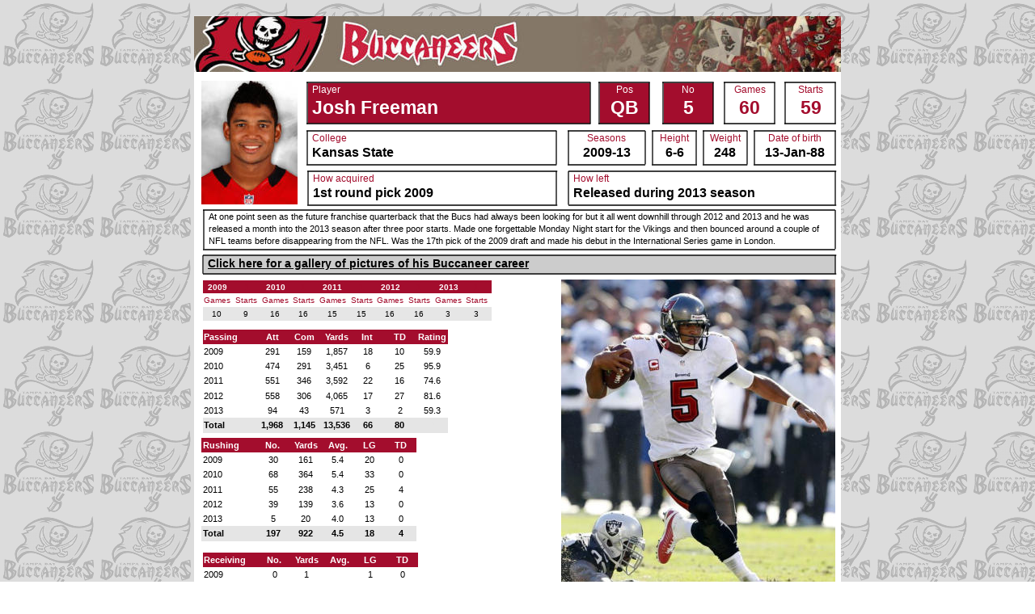

--- FILE ---
content_type: text/html
request_url: https://www.bucpower.com/josh-freeman.htm
body_size: 4169
content:
<!DOCTYPE html>
<html lang="en">
<head>
 <meta http-equiv="X-UA-Compatible" content="IE=EDGE"/>
 <meta charset="utf-8"/>
 <meta name="Generator" content="Xara HTML filter v.9.7.0.15"/>
 <meta name="XAR Files" content="profilesf_htm_files/xr_files.txt"/>
 <title>Josh Freeman, Tampa Bay Buccaneers</title>
 <meta name="viewport" content="width=device-width, initial-scale=1" />
 <meta name="keywords" content="Buccaneers,Bucs,Tampa Bay Buccaneers,NFL,BUCPOWER,Josh Freeman"/>
 <meta name="description" content="BUCPOWER.COM - Every player, every game, everything Bucs"/>
 <link rel="stylesheet" href="profilesf_htm_files/xr_fonts.css"/>
 <script><!--
 if(navigator.userAgent.indexOf('MSIE')!=-1 || navigator.userAgent.indexOf('Trident')!=-1){ document.write('<link rel="stylesheet" href="profilesf_htm_files/xr_fontsie.css"/>');} 
 if(navigator.userAgent.indexOf('Android')!=-1){ document.write('<link rel="stylesheet" href="profilesf_htm_files/xr_fontsrep.css"/>');} 
--></script>
 <script>document.documentElement.className="xr_bgh29";</script>
 <link rel="stylesheet" href="profilesf_htm_files/xr_main.css"/>
 <link rel="stylesheet" href="profilesf_htm_files/custom_styles.css"/>
 <link rel="stylesheet" href="profilesf_htm_files/xr_text.css"/>
 <script src="profilesf_htm_files/roe.js"></script>
 <script src="profilesf_htm_files/replaceMobileFonts.js"></script>
 <link rel="stylesheet" href="profilesf_htm_files/ani.css"/>
 <style>
  #xr_xr {top:0px;}
 </style>
</head>
<body class="xr_bgb29">
<div class="xr_ap" id="xr_xr" style="width: 800px; height: 780px; left:50%; margin-left: -400px; text-align: left; top:0px;">
 <script>var xr_xr=document.getElementById("xr_xr")</script>
<div id="xr_td" class="xr_td">
<div class="xr_ap xr_xri_" style="width: 800px; height: 780px;">
 <span class="xr_ar xr_t67861" style="left:0px;top:21px;width:800px;height:757px; background-color: #FFFFFF; transform: matrix(1.000,0.003,0.000,-1.000,0,0);"></span>
 <!--[if lt IE 9]><style>.xr_t67861 {margin-left:0px; margin-top:-1px;filter:progid:DXImageTransform.Microsoft.Matrix(M11=1.000,M21=0.003,M12=0.000,M22=-1.000,sizingMethod='auto expand')}</style><![endif]-->
 <img class="xr_rn_ xr_ap" src="profilesf_htm_files/2.jpg" alt="" title="" style="left:0px;top:20px;width:800px;height:69px;"/>
 <svg class="xr_ar" style="left:141px;top:103px;width:349px;height:50px; overflow: visible;overflow:visible; viewBox: 0 0 349 50; pointer-events: none;" >  <path d="m 0 0 l 348.68 0 l 0 49.85 l -348.68 0 l 0 -49.85 Z" fill="#A30D2D" stroke="Transparent" stroke-width="0" stroke-linejoin="bevel" fill-rule="evenodd" pointer-events="visible" />
 </svg>
 <svg class="xr_ar" style="left:139px;top:102px;width:351px;height:1px; overflow: visible;overflow:visible; viewBox: 0 0 351 1; pointer-events: none;" >  <path d="m 0 0 l 351.35 0 " fill="none" stroke="#000000" stroke-width="1.3" stroke-linejoin="bevel" fill-rule="evenodd" pointer-events="visible" />
 </svg>
 <svg class="xr_ar" style="left:139px;top:153px;width:351px;height:1px; overflow: visible;overflow:visible; viewBox: 0 0 351 1; pointer-events: none;" >  <path d="m 0 0 l 351.35 0 " fill="none" stroke="#000000" stroke-width="1.3" stroke-linejoin="bevel" fill-rule="evenodd" pointer-events="visible" />
 </svg>
 <svg class="xr_ar" style="left:140px;top:102px;width:1px;height:51px; overflow: visible;overflow:visible; viewBox: 0 0 1 51; pointer-events: none;" >  <path d="m 0 0 l 0 51.18 " fill="none" stroke="#000000" stroke-width="1.3" stroke-linejoin="bevel" fill-rule="evenodd" pointer-events="visible" />
 </svg>
 <svg class="xr_ar" style="left:490px;top:102px;width:1px;height:51px; overflow: visible;overflow:visible; viewBox: 0 0 1 51; pointer-events: none;" >  <path d="m 0 0 l 0 51.18 " fill="none" stroke="#000000" stroke-width="1.3" stroke-linejoin="bevel" fill-rule="evenodd" pointer-events="visible" />
 </svg>
 <div class="xr_txt Normal_text xr_s5" style="position: absolute; left:146px; top:115px; width:351px; height:10px;">
  <span class="xr_tl Normal_text xr_s6" style="top: -10.62px;">Player</span>
  <span class="xr_tl Normal_text xr_s7" style="top: 5.11px;">Josh Freeman</span>
 </div>
 <svg class="xr_ar" style="left:462px;top:162px;width:96px;height:1px; overflow: visible;overflow:visible; viewBox: 0 0 96 1; pointer-events: none;" >  <path d="m 0 0 l 95.92 0 " fill="none" stroke="#000000" stroke-width="1.3" stroke-linejoin="bevel" fill-rule="evenodd" pointer-events="visible" />
 </svg>
 <svg class="xr_ar" style="left:462px;top:204px;width:96px;height:1px; overflow: visible;overflow:visible; viewBox: 0 0 96 1; pointer-events: none;" >  <path d="m 0 0 l 95.92 0 " fill="none" stroke="#000000" stroke-width="1.3" stroke-linejoin="bevel" fill-rule="evenodd" pointer-events="visible" />
 </svg>
 <svg class="xr_ar" style="left:463px;top:162px;width:1px;height:42px; overflow: visible;overflow:visible; viewBox: 0 0 1 42; pointer-events: none;" >  <path d="m 0 0 l 0 41.53 " fill="none" stroke="#000000" stroke-width="1.3" stroke-linejoin="bevel" fill-rule="evenodd" pointer-events="visible" />
 </svg>
 <svg class="xr_ar" style="left:558px;top:162px;width:1px;height:42px; overflow: visible;overflow:visible; viewBox: 0 0 1 42; pointer-events: none;" >  <path d="m 0 0 l 0 41.53 " fill="none" stroke="#000000" stroke-width="1.3" stroke-linejoin="bevel" fill-rule="evenodd" pointer-events="visible" />
 </svg>
 <div class="xr_txt Normal_text xr_s8" style="position: absolute; left:469px; top:175px; width:96px; height:10px;">
  <span class="xr_tc Normal_text xr_s9" style="left: 15.61px; top: -10.86px; width: 51px;">Seasons</span>
  <span class="xr_tc Normal_text xr_s10" style="left: 9px; top: 5.22px; width: 65px;">2009-13</span>
 </div>
 <svg class="xr_ar" style="left:139px;top:162px;width:309px;height:1px; overflow: visible;overflow:visible; viewBox: 0 0 309 1; pointer-events: none;" >  <path d="m 0 0 l 309.38 0 " fill="none" stroke="#000000" stroke-width="1.3" stroke-linejoin="bevel" fill-rule="evenodd" pointer-events="visible" />
 </svg>
 <svg class="xr_ar" style="left:139px;top:204px;width:309px;height:1px; overflow: visible;overflow:visible; viewBox: 0 0 309 1; pointer-events: none;" >  <path d="m 0 0 l 309.38 0 " fill="none" stroke="#000000" stroke-width="1.3" stroke-linejoin="bevel" fill-rule="evenodd" pointer-events="visible" />
 </svg>
 <svg class="xr_ar" style="left:140px;top:162px;width:1px;height:42px; overflow: visible;overflow:visible; viewBox: 0 0 1 42; pointer-events: none;" >  <path d="m 0 0 l 0 41.53 " fill="none" stroke="#000000" stroke-width="1.3" stroke-linejoin="bevel" fill-rule="evenodd" pointer-events="visible" />
 </svg>
 <svg class="xr_ar" style="left:448px;top:162px;width:1px;height:42px; overflow: visible;overflow:visible; viewBox: 0 0 1 42; pointer-events: none;" >  <path d="m 0 0 l 0 41.53 " fill="none" stroke="#000000" stroke-width="1.3" stroke-linejoin="bevel" fill-rule="evenodd" pointer-events="visible" />
 </svg>
 <div class="xr_txt Normal_text xr_s8" style="position: absolute; left:146px; top:175px; width:309px; height:10px;">
  <span class="xr_tl Normal_text xr_s9" style="top: -10.86px;">College</span>
  <span class="xr_tl Normal_text xr_s10" style="top: 5.22px;">Kansas State</span>
 </div>
 <svg class="xr_ar" style="left:140px;top:212px;width:309px;height:1px; overflow: visible;overflow:visible; viewBox: 0 0 309 1; pointer-events: none;" >  <path d="m 0 0 l 309.23 0 " fill="none" stroke="#000000" stroke-width="1.3" stroke-linejoin="bevel" fill-rule="evenodd" pointer-events="visible" />
 </svg>
 <svg class="xr_ar" style="left:140px;top:254px;width:309px;height:1px; overflow: visible;overflow:visible; viewBox: 0 0 309 1; pointer-events: none;" >  <path d="m 0 0 l 309.23 0 " fill="none" stroke="#000000" stroke-width="1.3" stroke-linejoin="bevel" fill-rule="evenodd" pointer-events="visible" />
 </svg>
 <svg class="xr_ar" style="left:141px;top:212px;width:1px;height:42px; overflow: visible;overflow:visible; viewBox: 0 0 1 42; pointer-events: none;" >  <path d="m 0 0 l 0 41.53 " fill="none" stroke="#000000" stroke-width="1.3" stroke-linejoin="bevel" fill-rule="evenodd" pointer-events="visible" />
 </svg>
 <svg class="xr_ar" style="left:448px;top:212px;width:1px;height:42px; overflow: visible;overflow:visible; viewBox: 0 0 1 42; pointer-events: none;" >  <path d="m 0 0 l 0 41.53 " fill="none" stroke="#000000" stroke-width="1.3" stroke-linejoin="bevel" fill-rule="evenodd" pointer-events="visible" />
 </svg>
 <div class="xr_txt Normal_text xr_s8" style="position: absolute; left:147px; top:225px; width:309px; height:10px;">
  <span class="xr_tl Normal_text xr_s9" style="top: -10.86px;">How acquired</span>
  <span class="xr_tl Normal_text xr_s10" style="top: 5.22px;">1st round pick 2009</span>
 </div>
 <svg class="xr_ar" style="left:566px;top:162px;width:56px;height:1px; overflow: visible;overflow:visible; viewBox: 0 0 56 1; pointer-events: none;" >  <path d="m 0 0 l 55.99 0 " fill="none" stroke="#000000" stroke-width="1.3" stroke-linejoin="bevel" fill-rule="evenodd" pointer-events="visible" />
 </svg>
 <svg class="xr_ar" style="left:566px;top:204px;width:56px;height:1px; overflow: visible;overflow:visible; viewBox: 0 0 56 1; pointer-events: none;" >  <path d="m 0 0 l 55.99 0 " fill="none" stroke="#000000" stroke-width="1.3" stroke-linejoin="bevel" fill-rule="evenodd" pointer-events="visible" />
 </svg>
 <svg class="xr_ar" style="left:567px;top:162px;width:1px;height:42px; overflow: visible;overflow:visible; viewBox: 0 0 1 42; pointer-events: none;" >  <path d="m 0 0 l 0 41.53 " fill="none" stroke="#000000" stroke-width="1.3" stroke-linejoin="bevel" fill-rule="evenodd" pointer-events="visible" />
 </svg>
 <svg class="xr_ar" style="left:621px;top:162px;width:1px;height:42px; overflow: visible;overflow:visible; viewBox: 0 0 1 42; pointer-events: none;" >  <path d="m 0 0 l 0 41.53 " fill="none" stroke="#000000" stroke-width="1.3" stroke-linejoin="bevel" fill-rule="evenodd" pointer-events="visible" />
 </svg>
 <div class="xr_txt Normal_text xr_s8" style="position: absolute; left:573px; top:175px; width:56px; height:10px;">
  <span class="xr_tc Normal_text xr_s9" style="left: 2.25px; top: -10.86px; width: 38px;">Height</span>
  <span class="xr_tc Normal_text xr_s10" style="left: 8.61px; top: 5.22px; width: 25px;">6-6</span>
 </div>
 <svg class="xr_ar" style="left:629px;top:162px;width:55px;height:1px; overflow: visible;overflow:visible; viewBox: 0 0 55 1; pointer-events: none;" >  <path d="m 0 0 l 55.3 0 " fill="none" stroke="#000000" stroke-width="1.3" stroke-linejoin="bevel" fill-rule="evenodd" pointer-events="visible" />
 </svg>
 <svg class="xr_ar" style="left:629px;top:204px;width:55px;height:1px; overflow: visible;overflow:visible; viewBox: 0 0 55 1; pointer-events: none;" >  <path d="m 0 0 l 55.3 0 " fill="none" stroke="#000000" stroke-width="1.3" stroke-linejoin="bevel" fill-rule="evenodd" pointer-events="visible" />
 </svg>
 <svg class="xr_ar" style="left:630px;top:162px;width:1px;height:42px; overflow: visible;overflow:visible; viewBox: 0 0 1 42; pointer-events: none;" >  <path d="m 0 0 l 0 41.53 " fill="none" stroke="#000000" stroke-width="1.3" stroke-linejoin="bevel" fill-rule="evenodd" pointer-events="visible" />
 </svg>
 <svg class="xr_ar" style="left:684px;top:162px;width:1px;height:42px; overflow: visible;overflow:visible; viewBox: 0 0 1 42; pointer-events: none;" >  <path d="m 0 0 l 0 41.53 " fill="none" stroke="#000000" stroke-width="1.3" stroke-linejoin="bevel" fill-rule="evenodd" pointer-events="visible" />
 </svg>
 <div class="xr_txt Normal_text xr_s8" style="position: absolute; left:636px; top:175px; width:55px; height:10px;">
  <span class="xr_tc Normal_text xr_s9" style="left: 0.56px; top: -10.86px; width: 41px;">Weight</span>
  <span class="xr_tc Normal_text xr_s10" style="left: 6.3px; top: 5.22px; width: 29px;">248</span>
 </div>
 <svg class="xr_ar" style="left:692px;top:162px;width:102px;height:1px; overflow: visible;overflow:visible; viewBox: 0 0 102 1; pointer-events: none;" >  <path d="m 0 0 l 101.87 0 " fill="none" stroke="#000000" stroke-width="1.3" stroke-linejoin="bevel" fill-rule="evenodd" pointer-events="visible" />
 </svg>
 <svg class="xr_ar" style="left:692px;top:204px;width:102px;height:1px; overflow: visible;overflow:visible; viewBox: 0 0 102 1; pointer-events: none;" >  <path d="m 0 0 l 101.87 0 " fill="none" stroke="#000000" stroke-width="1.3" stroke-linejoin="bevel" fill-rule="evenodd" pointer-events="visible" />
 </svg>
 <svg class="xr_ar" style="left:693px;top:162px;width:1px;height:42px; overflow: visible;overflow:visible; viewBox: 0 0 1 42; pointer-events: none;" >  <path d="m 0 0 l 0 41.53 " fill="none" stroke="#000000" stroke-width="1.3" stroke-linejoin="bevel" fill-rule="evenodd" pointer-events="visible" />
 </svg>
 <svg class="xr_ar" style="left:793px;top:162px;width:1px;height:42px; overflow: visible;overflow:visible; viewBox: 0 0 1 42; pointer-events: none;" >  <path d="m 0 0 l 0 41.53 " fill="none" stroke="#000000" stroke-width="1.3" stroke-linejoin="bevel" fill-rule="evenodd" pointer-events="visible" />
 </svg>
 <div class="xr_txt Normal_text xr_s8" style="position: absolute; left:699px; top:175px; width:102px; height:10px;">
  <span class="xr_tc Normal_text xr_s9" style="left: 8.32px; top: -10.86px; width: 72px;">Date of birth</span>
  <span class="xr_tc Normal_text xr_s10" style="left: 3.67px; top: 5.22px; width: 81px;">13-Jan-88</span>
 </div>
 <svg class="xr_ar" style="left:502px;top:103px;width:61px;height:50px; overflow: visible;overflow:visible; viewBox: 0 0 61 50; pointer-events: none;" >  <path d="m 0 0 l 61.03 0 l 0 49.85 l -61.03 0 l 0 -49.85 Z" fill="#A30D2D" stroke="Transparent" stroke-width="0" stroke-linejoin="bevel" fill-rule="evenodd" pointer-events="visible" />
 </svg>
 <svg class="xr_ar" style="left:500px;top:102px;width:64px;height:1px; overflow: visible;overflow:visible; viewBox: 0 0 64 1; pointer-events: none;" >  <path d="m 0 0 l 63.7 0 " fill="none" stroke="#000000" stroke-width="1.3" stroke-linejoin="bevel" fill-rule="evenodd" pointer-events="visible" />
 </svg>
 <svg class="xr_ar" style="left:500px;top:153px;width:64px;height:1px; overflow: visible;overflow:visible; viewBox: 0 0 64 1; pointer-events: none;" >  <path d="m 0 0 l 63.7 0 " fill="none" stroke="#000000" stroke-width="1.3" stroke-linejoin="bevel" fill-rule="evenodd" pointer-events="visible" />
 </svg>
 <svg class="xr_ar" style="left:501px;top:102px;width:1px;height:51px; overflow: visible;overflow:visible; viewBox: 0 0 1 51; pointer-events: none;" >  <path d="m 0 0 l 0 51.18 " fill="none" stroke="#000000" stroke-width="1.3" stroke-linejoin="bevel" fill-rule="evenodd" pointer-events="visible" />
 </svg>
 <svg class="xr_ar" style="left:563px;top:102px;width:1px;height:51px; overflow: visible;overflow:visible; viewBox: 0 0 1 51; pointer-events: none;" >  <path d="m 0 0 l 0 51.18 " fill="none" stroke="#000000" stroke-width="1.3" stroke-linejoin="bevel" fill-rule="evenodd" pointer-events="visible" />
 </svg>
 <div class="xr_txt Normal_text xr_s5" style="position: absolute; left:507px; top:115px; width:64px; height:10px;">
  <span class="xr_tc Normal_text xr_s6" style="left: 14.06px; top: -10.62px; width: 22px;">Pos</span>
  <span class="xr_tc Normal_text xr_s7" style="left: 5.83px; top: 5.11px; width: 39px;">QB</span>
 </div>
 <svg class="xr_ar" style="left:581px;top:103px;width:61px;height:50px; overflow: visible;overflow:visible; viewBox: 0 0 61 50; pointer-events: none;" >  <path d="m 0 0 l 61.03 0 l 0 49.85 l -61.03 0 l 0 -49.85 Z" fill="#A30D2D" stroke="Transparent" stroke-width="0" stroke-linejoin="bevel" fill-rule="evenodd" pointer-events="visible" />
 </svg>
 <svg class="xr_ar" style="left:579px;top:102px;width:64px;height:1px; overflow: visible;overflow:visible; viewBox: 0 0 64 1; pointer-events: none;" >  <path d="m 0 0 l 63.7 0 " fill="none" stroke="#000000" stroke-width="1.3" stroke-linejoin="bevel" fill-rule="evenodd" pointer-events="visible" />
 </svg>
 <svg class="xr_ar" style="left:579px;top:153px;width:64px;height:1px; overflow: visible;overflow:visible; viewBox: 0 0 64 1; pointer-events: none;" >  <path d="m 0 0 l 63.7 0 " fill="none" stroke="#000000" stroke-width="1.3" stroke-linejoin="bevel" fill-rule="evenodd" pointer-events="visible" />
 </svg>
 <svg class="xr_ar" style="left:580px;top:102px;width:1px;height:51px; overflow: visible;overflow:visible; viewBox: 0 0 1 51; pointer-events: none;" >  <path d="m 0 0 l 0 51.18 " fill="none" stroke="#000000" stroke-width="1.3" stroke-linejoin="bevel" fill-rule="evenodd" pointer-events="visible" />
 </svg>
 <svg class="xr_ar" style="left:642px;top:102px;width:1px;height:51px; overflow: visible;overflow:visible; viewBox: 0 0 1 51; pointer-events: none;" >  <path d="m 0 0 l 0 51.18 " fill="none" stroke="#000000" stroke-width="1.3" stroke-linejoin="bevel" fill-rule="evenodd" pointer-events="visible" />
 </svg>
 <div class="xr_txt Normal_text xr_s5" style="position: absolute; left:586px; top:115px; width:64px; height:10px;">
  <span class="xr_tc Normal_text xr_s6" style="left: 16.93px; top: -10.62px; width: 16px;">No</span>
  <span class="xr_tc Normal_text xr_s7" style="left: 18.01px; top: 5.11px; width: 14px;">5</span>
 </div>
 <svg class="xr_ar" style="left:657px;top:103px;width:61px;height:50px; overflow: visible;overflow:visible; viewBox: 0 0 61 50; pointer-events: none;" >  <path d="m 0 0 l 61.03 0 l 0 49.85 l -61.03 0 l 0 -49.85 Z" fill="#FFFFFF" stroke="Transparent" stroke-width="0" stroke-linejoin="bevel" fill-rule="evenodd" pointer-events="visible" />
 </svg>
 <svg class="xr_ar" style="left:655px;top:102px;width:64px;height:1px; overflow: visible;overflow:visible; viewBox: 0 0 64 1; pointer-events: none;" >  <path d="m 0 0 l 63.7 0 " fill="none" stroke="#000000" stroke-width="1.3" stroke-linejoin="bevel" fill-rule="evenodd" pointer-events="visible" />
 </svg>
 <svg class="xr_ar" style="left:655px;top:153px;width:64px;height:1px; overflow: visible;overflow:visible; viewBox: 0 0 64 1; pointer-events: none;" >  <path d="m 0 0 l 63.7 0 " fill="none" stroke="#000000" stroke-width="1.3" stroke-linejoin="bevel" fill-rule="evenodd" pointer-events="visible" />
 </svg>
 <svg class="xr_ar" style="left:656px;top:102px;width:1px;height:51px; overflow: visible;overflow:visible; viewBox: 0 0 1 51; pointer-events: none;" >  <path d="m 0 0 l 0 51.18 " fill="none" stroke="#000000" stroke-width="1.3" stroke-linejoin="bevel" fill-rule="evenodd" pointer-events="visible" />
 </svg>
 <svg class="xr_ar" style="left:718px;top:102px;width:1px;height:51px; overflow: visible;overflow:visible; viewBox: 0 0 1 51; pointer-events: none;" >  <path d="m 0 0 l 0 51.18 " fill="none" stroke="#000000" stroke-width="1.3" stroke-linejoin="bevel" fill-rule="evenodd" pointer-events="visible" />
 </svg>
 <div class="xr_txt Normal_text xr_s11" style="position: absolute; left:662px; top:115px; width:64px; height:10px;">
  <span class="xr_tc Normal_text xr_s12" style="left: 4.38px; top: -10.62px; width: 42px;">Games</span>
  <span class="xr_tc Normal_text xr_s13" style="left: 10.83px; top: 5.11px; width: 29px;">60</span>
 </div>
 <svg class="xr_ar" style="left:732px;top:103px;width:61px;height:50px; overflow: visible;overflow:visible; viewBox: 0 0 61 50; pointer-events: none;" >  <path d="m 0 0 l 61.03 0 l 0 49.85 l -61.03 0 l 0 -49.85 Z" fill="#FFFFFF" stroke="Transparent" stroke-width="0" stroke-linejoin="bevel" fill-rule="evenodd" pointer-events="visible" />
 </svg>
 <svg class="xr_ar" style="left:730px;top:102px;width:64px;height:1px; overflow: visible;overflow:visible; viewBox: 0 0 64 1; pointer-events: none;" >  <path d="m 0 0 l 63.7 0 " fill="none" stroke="#000000" stroke-width="1.3" stroke-linejoin="bevel" fill-rule="evenodd" pointer-events="visible" />
 </svg>
 <svg class="xr_ar" style="left:730px;top:153px;width:64px;height:1px; overflow: visible;overflow:visible; viewBox: 0 0 64 1; pointer-events: none;" >  <path d="m 0 0 l 63.7 0 " fill="none" stroke="#000000" stroke-width="1.3" stroke-linejoin="bevel" fill-rule="evenodd" pointer-events="visible" />
 </svg>
 <svg class="xr_ar" style="left:731px;top:102px;width:1px;height:51px; overflow: visible;overflow:visible; viewBox: 0 0 1 51; pointer-events: none;" >  <path d="m 0 0 l 0 51.18 " fill="none" stroke="#000000" stroke-width="1.3" stroke-linejoin="bevel" fill-rule="evenodd" pointer-events="visible" />
 </svg>
 <svg class="xr_ar" style="left:793px;top:102px;width:1px;height:51px; overflow: visible;overflow:visible; viewBox: 0 0 1 51; pointer-events: none;" >  <path d="m 0 0 l 0 51.18 " fill="none" stroke="#000000" stroke-width="1.3" stroke-linejoin="bevel" fill-rule="evenodd" pointer-events="visible" />
 </svg>
 <div class="xr_txt Normal_text xr_s11" style="position: absolute; left:737px; top:115px; width:64px; height:10px;">
  <span class="xr_tc Normal_text xr_s12" style="left: 8.33px; top: -10.62px; width: 34px;">Starts</span>
  <span class="xr_tc Normal_text xr_s13" style="left: 10.5px; top: 5.11px; width: 36px;">59 </span>
 </div>
 <svg class="xr_ar" style="left:11px;top:260px;width:782px;height:1px; overflow: visible;overflow:visible; viewBox: 0 0 782 1; pointer-events: none;" >  <path d="m 0 0 l 781.86 0 " fill="none" stroke="#000000" stroke-width="1.3" stroke-linejoin="bevel" fill-rule="evenodd" pointer-events="visible" />
 </svg>
 <svg class="xr_ar" style="left:11px;top:309px;width:782px;height:1px; overflow: visible;overflow:visible; viewBox: 0 0 782 1; pointer-events: none;" >  <path d="m 0 0 l 781.86 0 " fill="none" stroke="#000000" stroke-width="1.3" stroke-linejoin="bevel" fill-rule="evenodd" pointer-events="visible" />
 </svg>
 <svg class="xr_ar" style="left:12px;top:260px;width:1px;height:48px; overflow: visible;overflow:visible; viewBox: 0 0 1 48; pointer-events: none;" >  <path d="m 0 0 l 0 48.23 " fill="none" stroke="#000000" stroke-width="1.3" stroke-linejoin="bevel" fill-rule="evenodd" pointer-events="visible" />
 </svg>
 <svg class="xr_ar" style="left:793px;top:260px;width:1px;height:48px; overflow: visible;overflow:visible; viewBox: 0 0 1 48; pointer-events: none;" >  <path d="m 0 0 l 0 48.23 " fill="none" stroke="#000000" stroke-width="1.3" stroke-linejoin="bevel" fill-rule="evenodd" pointer-events="visible" />
 </svg>
 <div class="xr_txt Normal_text xr_s3" style="position: absolute; left:18px; top:272px; width:782px; height:10px;">
  <span class="xr_tl Normal_text xr_s3" style="top: -9.96px;">At one point seen as the future franchise quarterback that the Bucs had always been looking for but it all went downhill through 2012 and 2013 and he was </span>
  <span class="xr_tl Normal_text xr_s3" style="top: 4.79px;">released a month into the 2013 season after three poor starts. Made one forgettable Monday Night start for the Vikings and then bounced around a couple of </span>
  <span class="xr_tl Normal_text xr_s3" style="top: 19.53px;">NFL teams before disappearing from the NFL. Was the 17th pick of the 2009 draft and made his debut in the International Series game in London.</span>
 </div>
 <svg class="xr_ar" style="left:463px;top:212px;width:331px;height:1px; overflow: visible;overflow:visible; viewBox: 0 0 331 1; pointer-events: none;" >  <path d="m 0 0 l 331.22 0 " fill="none" stroke="#000000" stroke-width="1.3" stroke-linejoin="bevel" fill-rule="evenodd" pointer-events="visible" />
 </svg>
 <svg class="xr_ar" style="left:463px;top:254px;width:331px;height:1px; overflow: visible;overflow:visible; viewBox: 0 0 331 1; pointer-events: none;" >  <path d="m 0 0 l 331.22 0 " fill="none" stroke="#000000" stroke-width="1.3" stroke-linejoin="bevel" fill-rule="evenodd" pointer-events="visible" />
 </svg>
 <svg class="xr_ar" style="left:463px;top:212px;width:1px;height:42px; overflow: visible;overflow:visible; viewBox: 0 0 1 42; pointer-events: none;" >  <path d="m 0 0 l 0 41.53 " fill="none" stroke="#000000" stroke-width="1.3" stroke-linejoin="bevel" fill-rule="evenodd" pointer-events="visible" />
 </svg>
 <svg class="xr_ar" style="left:793px;top:212px;width:1px;height:42px; overflow: visible;overflow:visible; viewBox: 0 0 1 42; pointer-events: none;" >  <path d="m 0 0 l 0 41.53 " fill="none" stroke="#000000" stroke-width="1.3" stroke-linejoin="bevel" fill-rule="evenodd" pointer-events="visible" />
 </svg>
 <div class="xr_txt Normal_text xr_s8" style="position: absolute; left:469px; top:225px; width:331px; height:10px;">
  <span class="xr_tl Normal_text xr_s9" style="top: -10.86px;">How left</span>
  <span class="xr_tl Normal_text xr_s10" style="top: 5.22px;">Released during 2013 season</span>
 </div>
<div class="xr_group">
<div id="templateMinProgramVersion:5815.1.0" style="position:absolute; left:10px; top:346px"></div>
 <span class="xr_ar" style="left:11px;top:347px;width:357px;height:50px; background-color: #FFFFFF;"></span>
 <img class="xr_rn_ xr_rnsp_ xr_ap" src="profilesf_htm_files/281.png" alt="" title="" style="left:10px;top:346px;width:358px;height:18px;"/>
 <img class="xr_rn_ xr_rnsp_ xr_ap" src="profilesf_htm_files/282.png" alt="" title="" style="left:10px;top:363px;width:358px;height:18px;"/>
 <img class="xr_rn_ xr_rnsp_ xr_ap" src="profilesf_htm_files/283.png" alt="" title="" style="left:10px;top:380px;width:358px;height:17px;"/>
 <div class="xr_txt Normal_text Table_heading xr_s14" style="position: absolute; left:12px; top:359px; width:33px; height:10px;">
  <span class="xr_tc Normal_text Table_heading xr_s14" style="left: 3.51px; top: -9.5px; width: 26px;">2009</span>
 </div>
 <div class="xr_txt Normal_text Table_heading xr_s15" style="position: absolute; left:48px; top:359px; width:33px; height:10px;">
  <span class="xr_tc Normal_text Table_heading xr_s15" style="left: 11.38px; top: -9.5px; width: 13px;"> 1 </span>
 </div>
 <div class="xr_txt Normal_text Table_heading xr_s14" style="position: absolute; left:84px; top:359px; width:33px; height:10px;">
  <span class="xr_tc Normal_text Table_heading xr_s14" style="left: 3.51px; top: -9.5px; width: 26px;">2010</span>
 </div>
 <div class="xr_txt Normal_text Table_heading xr_s15" style="position: absolute; left:119px; top:359px; width:33px; height:10px;">
  <span class="xr_tc Normal_text Table_heading xr_s15" style="left: 13.13px; top: -9.5px; width: 6px;">1</span>
 </div>
 <div class="xr_txt Normal_text Table_heading xr_s14" style="position: absolute; left:155px; top:359px; width:33px; height:10px;">
  <span class="xr_tc Normal_text Table_heading xr_s14" style="left: 3.82px; top: -9.5px; width: 25px;">2011</span>
 </div>
 <div class="xr_txt Normal_text Table_heading xr_s15" style="position: absolute; left:191px; top:359px; width:33px; height:10px;">
  <span class="xr_tc Normal_text Table_heading xr_s15" style="left: 13.13px; top: -9.5px; width: 6px;">1</span>
 </div>
 <div class="xr_txt Normal_text Table_heading xr_s14" style="position: absolute; left:226px; top:359px; width:33px; height:10px;">
  <span class="xr_tc Normal_text Table_heading xr_s14" style="left: 3.51px; top: -9.5px; width: 26px;">2012</span>
 </div>
 <div class="xr_txt Normal_text Table_heading xr_s15" style="position: absolute; left:262px; top:359px; width:33px; height:10px;">
  <span class="xr_tc Normal_text Table_heading xr_s15" style="left: 13.13px; top: -9.5px; width: 6px;">1</span>
 </div>
 <div class="xr_txt Normal_text Table_heading xr_s14" style="position: absolute; left:298px; top:359px; width:33px; height:10px;">
  <span class="xr_tc Normal_text Table_heading xr_s14" style="left: 3.51px; top: -9.5px; width: 26px;">2013</span>
 </div>
 <div class="xr_txt Normal_text Table_heading xr_s15" style="position: absolute; left:333px; top:359px; width:33px; height:10px;">
  <span class="xr_tc Normal_text Table_heading xr_s15" style="left: 13.13px; top: -9.5px; width: 6px;">1</span>
 </div>
 <div class="xr_txt Normal_text Table_text xr_s16" style="position: absolute; left:12px; top:375px; width:33px; height:10px;">
  <span class="xr_tc Normal_text Table_text xr_s16" style="left: -0.93px; top: -8.82px; width: 35px;">Games</span>
 </div>
 <div class="xr_txt Normal_text Table_text xr_s16" style="position: absolute; left:48px; top:375px; width:33px; height:10px;">
  <span class="xr_tc Normal_text Table_text xr_s16" style="left: 2.35px; top: -8.82px; width: 28px;">Starts</span>
 </div>
 <div class="xr_txt Normal_text Table_text xr_s16" style="position: absolute; left:84px; top:375px; width:33px; height:10px;">
  <span class="xr_tc Normal_text Table_text xr_s16" style="left: -0.93px; top: -8.82px; width: 35px;">Games</span>
 </div>
 <div class="xr_txt Normal_text Table_text xr_s16" style="position: absolute; left:119px; top:375px; width:33px; height:10px;">
  <span class="xr_tc Normal_text Table_text xr_s16" style="left: 2.35px; top: -8.82px; width: 28px;">Starts</span>
 </div>
 <div class="xr_txt Normal_text Table_text xr_s16" style="position: absolute; left:155px; top:375px; width:33px; height:10px;">
  <span class="xr_tc Normal_text Table_text xr_s16" style="left: -0.93px; top: -8.82px; width: 35px;">Games</span>
 </div>
 <div class="xr_txt Normal_text Table_text xr_s16" style="position: absolute; left:191px; top:375px; width:33px; height:10px;">
  <span class="xr_tc Normal_text Table_text xr_s16" style="left: 2.35px; top: -8.82px; width: 28px;">Starts</span>
 </div>
 <div class="xr_txt Normal_text Table_text xr_s16" style="position: absolute; left:226px; top:375px; width:33px; height:10px;">
  <span class="xr_tc Normal_text Table_text xr_s16" style="left: -0.93px; top: -8.82px; width: 35px;">Games</span>
 </div>
 <div class="xr_txt Normal_text Table_text xr_s16" style="position: absolute; left:262px; top:375px; width:33px; height:10px;">
  <span class="xr_tc Normal_text Table_text xr_s16" style="left: 2.35px; top: -8.82px; width: 28px;">Starts</span>
 </div>
 <div class="xr_txt Normal_text Table_text xr_s16" style="position: absolute; left:298px; top:375px; width:33px; height:10px;">
  <span class="xr_tc Normal_text Table_text xr_s16" style="left: -0.93px; top: -8.82px; width: 35px;">Games</span>
 </div>
 <div class="xr_txt Normal_text Table_text xr_s16" style="position: absolute; left:333px; top:375px; width:33px; height:10px;">
  <span class="xr_tc Normal_text Table_text xr_s16" style="left: 2.35px; top: -8.82px; width: 28px;">Starts</span>
 </div>
 <div class="xr_txt Normal_text Table_text xr_s17" style="position: absolute; left:12px; top:392px; width:33px; height:10px;">
  <span class="xr_tc Normal_text Table_text xr_s17" style="left: 10.38px; top: -8.82px; width: 12px;">10</span>
 </div>
 <div class="xr_txt Normal_text Table_text xr_s17" style="position: absolute; left:48px; top:392px; width:33px; height:10px;">
  <span class="xr_tc Normal_text Table_text xr_s17" style="left: 13.36px; top: -8.82px; width: 6px;">9</span>
 </div>
 <div class="xr_txt Normal_text Table_heading xr_s18" style="position: absolute; left:84px; top:392px; width:33px; height:10px;">
  <span class="xr_tc Normal_text Table_heading xr_s18" style="left: 9.92px; top: -9.5px; width: 13px;">16</span>
 </div>
 <div class="xr_txt Normal_text Table_heading xr_s18" style="position: absolute; left:119px; top:392px; width:33px; height:10px;">
  <span class="xr_tc Normal_text Table_heading xr_s18" style="left: 9.92px; top: -9.5px; width: 13px;">16</span>
 </div>
 <div class="xr_txt Normal_text Table_heading xr_s18" style="position: absolute; left:155px; top:392px; width:33px; height:10px;">
  <span class="xr_tc Normal_text Table_heading xr_s18" style="left: 9.92px; top: -9.5px; width: 13px;">15</span>
 </div>
 <div class="xr_txt Normal_text Table_heading xr_s18" style="position: absolute; left:191px; top:392px; width:33px; height:10px;">
  <span class="xr_tc Normal_text Table_heading xr_s18" style="left: 9.92px; top: -9.5px; width: 13px;">15</span>
 </div>
 <div class="xr_txt Normal_text Table_heading xr_s18" style="position: absolute; left:226px; top:392px; width:33px; height:10px;">
  <span class="xr_tc Normal_text Table_heading xr_s18" style="left: 9.92px; top: -9.5px; width: 13px;">16</span>
 </div>
 <div class="xr_txt Normal_text Table_heading xr_s18" style="position: absolute; left:262px; top:392px; width:33px; height:10px;">
  <span class="xr_tc Normal_text Table_heading xr_s18" style="left: 9.92px; top: -9.5px; width: 13px;">16</span>
 </div>
 <div class="xr_txt Normal_text Table_heading xr_s18" style="position: absolute; left:298px; top:392px; width:33px; height:10px;">
  <span class="xr_tc Normal_text Table_heading xr_s18" style="left: 13.13px; top: -9.5px; width: 6px;">3</span>
 </div>
 <div class="xr_txt Normal_text Table_heading xr_s18" style="position: absolute; left:333px; top:392px; width:33px; height:10px;">
  <span class="xr_tc Normal_text Table_heading xr_s18" style="left: 13.13px; top: -9.5px; width: 6px;">3</span>
 </div>
</div>
<div class="xr_group">
 <span class="xr_ar" style="left:11px;top:408px;width:303px;height:128px; background-color: #FFFFFF;"></span>
 <img class="xr_rn_ xr_rnsp_ xr_ap" src="profilesf_htm_files/101.png" alt="" title="" style="left:10px;top:407px;width:304px;height:19px;"/>
 <img class="xr_rn_ xr_rnsp_ xr_ap" src="profilesf_htm_files/102.png" alt="" title="" style="left:10px;top:426px;width:304px;height:92px;"/>
 <img class="xr_rn_ xr_rnsp_ xr_ap" src="profilesf_htm_files/103.png" alt="" title="" style="left:10px;top:517px;width:304px;height:19px;"/>
 <div class="xr_txt Normal_text Table_heading xr_s28" style="position: absolute; left:12px; top:421px; width:63px; height:10px;">
  <span class="xr_tl Normal_text Table_heading xr_s28" style="top: -10.38px;">Passing</span>
 </div>
 <div class="xr_txt Normal_text Table_heading xr_s28" style="position: absolute; left:79px; top:421px; width:35px; height:10px;">
  <span class="xr_tc Normal_text Table_heading xr_s28" style="left: 8.86px; top: -10.38px; width: 18px;">Att</span>
 </div>
 <div class="xr_txt Normal_text Table_heading xr_s28" style="position: absolute; left:117px; top:421px; width:39px; height:10px;">
  <span class="xr_tc Normal_text Table_heading xr_s28" style="left: 5.23px; top: -10.38px; width: 28px;">Com</span>
 </div>
 <div class="xr_txt Normal_text Table_heading xr_s28" style="position: absolute; left:159px; top:421px; width:35px; height:10px;">
  <span class="xr_tc Normal_text Table_heading xr_s28" style="left: 0.27px; top: -10.38px; width: 34px;">Yards</span>
 </div>
 <div class="xr_txt Normal_text Table_heading xr_s28" style="position: absolute; left:197px; top:421px; width:35px; height:10px;">
  <span class="xr_tc Normal_text Table_heading xr_s28" style="left: 9.83px; top: -10.38px; width: 15px;">Int</span>
 </div>
 <div class="xr_txt Normal_text Table_heading xr_s28" style="position: absolute; left:236px; top:421px; width:37px; height:10px;">
  <span class="xr_tc Normal_text Table_heading xr_s28" style="left: 9.94px; top: -10.38px; width: 17px;">TD</span>
 </div>
 <div class="xr_txt Normal_text Table_heading xr_s28" style="position: absolute; left:276px; top:421px; width:37px; height:10px;">
  <span class="xr_tc Normal_text Table_heading xr_s28" style="left: -1.27px; top: -10.38px; width: 39px;">Rating</span>
 </div>
 <div class="xr_txt Normal_text Table_text xr_s29" style="position: absolute; left:12px; top:439px; width:63px; height:10px;">
  <span class="xr_tl Normal_text Table_text xr_s29" style="top: -9.64px;">2009</span>
 </div>
 <div class="xr_txt Normal_text Table_text xr_s29" style="position: absolute; left:79px; top:439px; width:35px; height:10px;">
  <span class="xr_tc Normal_text Table_text xr_s29" style="left: 7.84px; top: -9.64px; width: 20px;">291</span>
 </div>
 <div class="xr_txt Normal_text Table_text xr_s29" style="position: absolute; left:117px; top:439px; width:39px; height:10px;">
  <span class="xr_tc Normal_text Table_text xr_s29" style="left: 9.48px; top: -9.64px; width: 20px;">159</span>
 </div>
 <div class="xr_txt Normal_text Table_text xr_s29" style="position: absolute; left:159px; top:439px; width:35px; height:10px;">
  <span class="xr_tc Normal_text Table_text xr_s29" style="left: 2.79px; top: -9.64px; width: 29px;">1,857</span>
 </div>
 <div class="xr_txt Normal_text Table_text xr_s29" style="position: absolute; left:197px; top:439px; width:35px; height:10px;">
  <span class="xr_tc Normal_text Table_text xr_s29" style="left: 11.02px; top: -9.64px; width: 13px;">18</span>
 </div>
 <div class="xr_txt Normal_text Table_text xr_s29" style="position: absolute; left:236px; top:439px; width:37px; height:10px;">
  <span class="xr_tc Normal_text Table_text xr_s29" style="left: 11.83px; top: -9.64px; width: 13px;">10</span>
 </div>
 <div class="xr_txt Normal_text Table_text xr_s29" style="position: absolute; left:276px; top:439px; width:37px; height:10px;">
  <span class="xr_tc Normal_text Table_text xr_s29" style="left: 6.95px; top: -9.64px; width: 23px;">59.9</span>
 </div>
 <div class="xr_txt Normal_text Table_text xr_s29" style="position: absolute; left:12px; top:457px; width:63px; height:10px;">
  <span class="xr_tl Normal_text Table_text xr_s29" style="top: -9.64px;">2010</span>
 </div>
 <div class="xr_txt Normal_text Table_text xr_s29" style="position: absolute; left:79px; top:457px; width:35px; height:10px;">
  <span class="xr_tc Normal_text Table_text xr_s29" style="left: 7.84px; top: -9.64px; width: 20px;">474</span>
 </div>
 <div class="xr_txt Normal_text Table_text xr_s29" style="position: absolute; left:117px; top:457px; width:39px; height:10px;">
  <span class="xr_tc Normal_text Table_text xr_s29" style="left: 9.48px; top: -9.64px; width: 20px;">291</span>
 </div>
 <div class="xr_txt Normal_text Table_text xr_s29" style="position: absolute; left:159px; top:457px; width:35px; height:10px;">
  <span class="xr_tc Normal_text Table_text xr_s29" style="left: 2.79px; top: -9.64px; width: 29px;">3,451</span>
 </div>
 <div class="xr_txt Normal_text Table_text xr_s29" style="position: absolute; left:197px; top:457px; width:35px; height:10px;">
  <span class="xr_tc Normal_text Table_text xr_s29" style="left: 14.27px; top: -9.64px; width: 7px;">6</span>
 </div>
 <div class="xr_txt Normal_text Table_text xr_s29" style="position: absolute; left:236px; top:457px; width:37px; height:10px;">
  <span class="xr_tc Normal_text Table_text xr_s29" style="left: 11.83px; top: -9.64px; width: 13px;">25</span>
 </div>
 <div class="xr_txt Normal_text Table_text xr_s29" style="position: absolute; left:276px; top:457px; width:37px; height:10px;">
  <span class="xr_tc Normal_text Table_text xr_s29" style="left: 6.95px; top: -9.64px; width: 23px;">95.9</span>
 </div>
 <div class="xr_txt Normal_text Table_text xr_s29" style="position: absolute; left:12px; top:475px; width:63px; height:10px;">
  <span class="xr_tl Normal_text Table_text xr_s29" style="top: -9.64px;">2011</span>
 </div>
 <div class="xr_txt Normal_text Table_text xr_s29" style="position: absolute; left:79px; top:475px; width:35px; height:10px;">
  <span class="xr_tc Normal_text Table_text xr_s29" style="left: 7.84px; top: -9.64px; width: 20px;">551</span>
 </div>
 <div class="xr_txt Normal_text Table_text xr_s29" style="position: absolute; left:117px; top:475px; width:39px; height:10px;">
  <span class="xr_tc Normal_text Table_text xr_s29" style="left: 9.48px; top: -9.64px; width: 20px;">346</span>
 </div>
 <div class="xr_txt Normal_text Table_text xr_s29" style="position: absolute; left:159px; top:475px; width:35px; height:10px;">
  <span class="xr_tc Normal_text Table_text xr_s29" style="left: 2.79px; top: -9.64px; width: 29px;">3,592</span>
 </div>
 <div class="xr_txt Normal_text Table_text xr_s29" style="position: absolute; left:197px; top:475px; width:35px; height:10px;">
  <span class="xr_tc Normal_text Table_text xr_s29" style="left: 11.02px; top: -9.64px; width: 13px;">22</span>
 </div>
 <div class="xr_txt Normal_text Table_text xr_s29" style="position: absolute; left:236px; top:475px; width:37px; height:10px;">
  <span class="xr_tc Normal_text Table_text xr_s29" style="left: 11.83px; top: -9.64px; width: 13px;">16</span>
 </div>
 <div class="xr_txt Normal_text Table_text xr_s29" style="position: absolute; left:276px; top:475px; width:37px; height:10px;">
  <span class="xr_tc Normal_text Table_text xr_s29" style="left: 6.95px; top: -9.64px; width: 23px;">74.6</span>
 </div>
 <div class="xr_txt Normal_text Table_text xr_s29" style="position: absolute; left:12px; top:494px; width:63px; height:10px;">
  <span class="xr_tl Normal_text Table_text xr_s29" style="top: -9.64px;">2012</span>
 </div>
 <div class="xr_txt Normal_text Table_text xr_s29" style="position: absolute; left:79px; top:494px; width:35px; height:10px;">
  <span class="xr_tc Normal_text Table_text xr_s29" style="left: 7.84px; top: -9.64px; width: 20px;">558</span>
 </div>
 <div class="xr_txt Normal_text Table_text xr_s29" style="position: absolute; left:117px; top:494px; width:39px; height:10px;">
  <span class="xr_tc Normal_text Table_text xr_s29" style="left: 9.48px; top: -9.64px; width: 20px;">306</span>
 </div>
 <div class="xr_txt Normal_text Table_text xr_s29" style="position: absolute; left:159px; top:494px; width:35px; height:10px;">
  <span class="xr_tc Normal_text Table_text xr_s29" style="left: 2.79px; top: -9.64px; width: 29px;">4,065</span>
 </div>
 <div class="xr_txt Normal_text Table_text xr_s29" style="position: absolute; left:197px; top:494px; width:35px; height:10px;">
  <span class="xr_tc Normal_text Table_text xr_s29" style="left: 11.02px; top: -9.64px; width: 13px;">17</span>
 </div>
 <div class="xr_txt Normal_text Table_text xr_s29" style="position: absolute; left:236px; top:494px; width:37px; height:10px;">
  <span class="xr_tc Normal_text Table_text xr_s29" style="left: 11.83px; top: -9.64px; width: 13px;">27</span>
 </div>
 <div class="xr_txt Normal_text Table_text xr_s29" style="position: absolute; left:276px; top:494px; width:37px; height:10px;">
  <span class="xr_tc Normal_text Table_text xr_s29" style="left: 6.95px; top: -9.64px; width: 23px;">81.6</span>
 </div>
 <div class="xr_txt Normal_text Table_text xr_s29" style="position: absolute; left:12px; top:512px; width:63px; height:10px;">
  <span class="xr_tl Normal_text Table_text xr_s29" style="top: -9.64px;">2013</span>
 </div>
 <div class="xr_txt Normal_text Table_text xr_s29" style="position: absolute; left:79px; top:512px; width:35px; height:10px;">
  <span class="xr_tc Normal_text Table_text xr_s29" style="left: 11.1px; top: -9.64px; width: 13px;">94</span>
 </div>
 <div class="xr_txt Normal_text Table_text xr_s29" style="position: absolute; left:117px; top:512px; width:39px; height:10px;">
  <span class="xr_tc Normal_text Table_text xr_s29" style="left: 12.73px; top: -9.64px; width: 13px;">43</span>
 </div>
 <div class="xr_txt Normal_text Table_text xr_s29" style="position: absolute; left:159px; top:512px; width:35px; height:10px;">
  <span class="xr_tc Normal_text Table_text xr_s29" style="left: 7.68px; top: -9.64px; width: 20px;">571</span>
 </div>
 <div class="xr_txt Normal_text Table_text xr_s29" style="position: absolute; left:197px; top:512px; width:35px; height:10px;">
  <span class="xr_tc Normal_text Table_text xr_s29" style="left: 14.27px; top: -9.64px; width: 7px;">3</span>
 </div>
 <div class="xr_txt Normal_text Table_text xr_s29" style="position: absolute; left:236px; top:512px; width:37px; height:10px;">
  <span class="xr_tc Normal_text Table_text xr_s29" style="left: 15.09px; top: -9.64px; width: 7px;">2</span>
 </div>
 <div class="xr_txt Normal_text Table_text xr_s29" style="position: absolute; left:276px; top:512px; width:37px; height:10px;">
  <span class="xr_tc Normal_text Table_text xr_s29" style="left: 6.95px; top: -9.64px; width: 23px;">59.3</span>
 </div>
 <div class="xr_txt Normal_text Table_text xr_s30" style="position: absolute; left:12px; top:530px; width:63px; height:10px;">
  <span class="xr_tl Normal_text Table_text xr_s30" style="top: -9.64px;">Total</span>
 </div>
 <div class="xr_txt Normal_text Table_text xr_s30" style="position: absolute; left:79px; top:530px; width:35px; height:10px;">
  <span class="xr_tc Normal_text Table_text xr_s30" style="left: 2.96px; top: -9.64px; width: 29px;">1,968</span>
 </div>
 <div class="xr_txt Normal_text Table_text xr_s30" style="position: absolute; left:117px; top:530px; width:39px; height:10px;">
  <span class="xr_tc Normal_text Table_text xr_s30" style="left: 4.59px; top: -9.64px; width: 29px;">1,145</span>
 </div>
 <div class="xr_txt Normal_text Table_text xr_s30" style="position: absolute; left:159px; top:530px; width:35px; height:10px;">
  <span class="xr_tc Normal_text Table_text xr_s30" style="left: -0.47px; top: -9.64px; width: 36px;">13,536</span>
 </div>
 <div class="xr_txt Normal_text Table_text xr_s30" style="position: absolute; left:197px; top:530px; width:35px; height:10px;">
  <span class="xr_tc Normal_text Table_text xr_s30" style="left: 11.02px; top: -9.64px; width: 13px;">66</span>
 </div>
 <div class="xr_txt Normal_text Table_text xr_s30" style="position: absolute; left:236px; top:530px; width:37px; height:10px;">
  <span class="xr_tc Normal_text Table_text xr_s30" style="left: 11.83px; top: -9.64px; width: 13px;">80</span>
 </div>
 <div class="xr_txt Normal_text Table_text xr_s31" style="position: absolute; left:276px; top:530px; width:37px; height:10px;">
  <span class="xr_tc Normal_text Table_text xr_s31" style="left: 15.09px; top: -9.64px; width: 7px;">0</span>
 </div>
</div>
<div class="xr_group">
 <span class="xr_ar" style="left:9px;top:542px;width:266px;height:128px; background-color: #FFFFFF;"></span>
 <img class="xr_rn_ xr_rnsp_ xr_ap" src="profilesf_htm_files/24.png" alt="" title="" style="left:9px;top:542px;width:267px;height:19px;"/>
 <img class="xr_rn_ xr_rnsp_ xr_ap" src="profilesf_htm_files/104.png" alt="" title="" style="left:9px;top:560px;width:267px;height:92px;"/>
 <img class="xr_rn_ xr_rnsp_ xr_ap" src="profilesf_htm_files/19.png" alt="" title="" style="left:9px;top:651px;width:267px;height:19px;"/>
 <div class="xr_txt Normal_text Table_heading xr_s28" style="position: absolute; left:11px; top:555px; width:66px; height:10px;">
  <span class="xr_tl Normal_text Table_heading xr_s28" style="top: -10.38px;">Rushing</span>
 </div>
 <div class="xr_txt Normal_text Table_heading xr_s28" style="position: absolute; left:80px; top:555px; width:35px; height:10px;">
  <span class="xr_tc Normal_text Table_heading xr_s28" style="left: 7.45px; top: -10.38px; width: 20px;">No.</span>
 </div>
 <div class="xr_txt Normal_text Table_heading xr_s28" style="position: absolute; left:119px; top:555px; width:39px; height:10px;">
  <span class="xr_tc Normal_text Table_heading xr_s28" style="left: 2.07px; top: -10.38px; width: 34px;">Yards</span>
 </div>
 <div class="xr_txt Normal_text Table_heading xr_s28" style="position: absolute; left:160px; top:555px; width:35px; height:10px;">
  <span class="xr_tc Normal_text Table_heading xr_s28" style="left: 4.02px; top: -10.38px; width: 27px;">Avg.</span>
 </div>
 <div class="xr_txt Normal_text Table_heading xr_s28" style="position: absolute; left:199px; top:555px; width:35px; height:10px;">
  <span class="xr_tc Normal_text Table_heading xr_s28" style="left: 8.77px; top: -10.38px; width: 18px;">LG</span>
 </div>
 <div class="xr_txt Normal_text Table_heading xr_s28" style="position: absolute; left:237px; top:555px; width:37px; height:10px;">
  <span class="xr_tc Normal_text Table_heading xr_s28" style="left: 9.94px; top: -10.38px; width: 17px;">TD</span>
 </div>
 <div class="xr_txt Normal_text Table_text xr_s29" style="position: absolute; left:11px; top:573px; width:66px; height:10px;">
  <span class="xr_tl Normal_text Table_text xr_s29" style="top: -9.64px;">2009</span>
 </div>
 <div class="xr_txt Normal_text Table_text xr_s29" style="position: absolute; left:80px; top:573px; width:35px; height:10px;">
  <span class="xr_tc Normal_text Table_text xr_s29" style="left: 11.1px; top: -9.64px; width: 13px;">30</span>
 </div>
 <div class="xr_txt Normal_text Table_text xr_s29" style="position: absolute; left:119px; top:573px; width:39px; height:10px;">
  <span class="xr_tc Normal_text Table_text xr_s29" style="left: 9.48px; top: -9.64px; width: 20px;">161</span>
 </div>
 <div class="xr_txt Normal_text Table_text xr_s29" style="position: absolute; left:160px; top:573px; width:35px; height:10px;">
  <span class="xr_tc Normal_text Table_text xr_s29" style="left: 9.31px; top: -9.64px; width: 16px;">5.4</span>
 </div>
 <div class="xr_txt Normal_text Table_text xr_s29" style="position: absolute; left:199px; top:573px; width:35px; height:10px;">
  <span class="xr_tc Normal_text Table_text xr_s29" style="left: 11.02px; top: -9.64px; width: 13px;">20</span>
 </div>
 <div class="xr_txt Normal_text Table_text xr_s29" style="position: absolute; left:237px; top:573px; width:37px; height:10px;">
  <span class="xr_tc Normal_text Table_text xr_s29" style="left: 15.09px; top: -9.64px; width: 7px;">0</span>
 </div>
 <div class="xr_txt Normal_text Table_text xr_s29" style="position: absolute; left:11px; top:591px; width:66px; height:10px;">
  <span class="xr_tl Normal_text Table_text xr_s29" style="top: -9.64px;">2010</span>
 </div>
 <div class="xr_txt Normal_text Table_text xr_s29" style="position: absolute; left:80px; top:591px; width:35px; height:10px;">
  <span class="xr_tc Normal_text Table_text xr_s29" style="left: 11.1px; top: -9.64px; width: 13px;">68</span>
 </div>
 <div class="xr_txt Normal_text Table_text xr_s29" style="position: absolute; left:119px; top:591px; width:39px; height:10px;">
  <span class="xr_tc Normal_text Table_text xr_s29" style="left: 9.48px; top: -9.64px; width: 20px;">364</span>
 </div>
 <div class="xr_txt Normal_text Table_text xr_s29" style="position: absolute; left:160px; top:591px; width:35px; height:10px;">
  <span class="xr_tc Normal_text Table_text xr_s29" style="left: 9.31px; top: -9.64px; width: 16px;">5.4</span>
 </div>
 <div class="xr_txt Normal_text Table_text xr_s29" style="position: absolute; left:199px; top:591px; width:35px; height:10px;">
  <span class="xr_tc Normal_text Table_text xr_s29" style="left: 11.02px; top: -9.64px; width: 13px;">33</span>
 </div>
 <div class="xr_txt Normal_text Table_text xr_s29" style="position: absolute; left:237px; top:591px; width:37px; height:10px;">
  <span class="xr_tc Normal_text Table_text xr_s29" style="left: 15.09px; top: -9.64px; width: 7px;">0</span>
 </div>
 <div class="xr_txt Normal_text Table_text xr_s29" style="position: absolute; left:11px; top:610px; width:66px; height:10px;">
  <span class="xr_tl Normal_text Table_text xr_s29" style="top: -9.64px;">2011</span>
 </div>
 <div class="xr_txt Normal_text Table_text xr_s29" style="position: absolute; left:80px; top:610px; width:35px; height:10px;">
  <span class="xr_tc Normal_text Table_text xr_s29" style="left: 11.1px; top: -9.64px; width: 13px;">55</span>
 </div>
 <div class="xr_txt Normal_text Table_text xr_s29" style="position: absolute; left:119px; top:610px; width:39px; height:10px;">
  <span class="xr_tc Normal_text Table_text xr_s29" style="left: 9.48px; top: -9.64px; width: 20px;">238</span>
 </div>
 <div class="xr_txt Normal_text Table_text xr_s29" style="position: absolute; left:160px; top:610px; width:35px; height:10px;">
  <span class="xr_tc Normal_text Table_text xr_s29" style="left: 9.31px; top: -9.64px; width: 16px;">4.3</span>
 </div>
 <div class="xr_txt Normal_text Table_text xr_s29" style="position: absolute; left:199px; top:610px; width:35px; height:10px;">
  <span class="xr_tc Normal_text Table_text xr_s29" style="left: 11.02px; top: -9.64px; width: 13px;">25</span>
 </div>
 <div class="xr_txt Normal_text Table_text xr_s29" style="position: absolute; left:237px; top:610px; width:37px; height:10px;">
  <span class="xr_tc Normal_text Table_text xr_s29" style="left: 15.09px; top: -9.64px; width: 7px;">4</span>
 </div>
 <div class="xr_txt Normal_text Table_text xr_s29" style="position: absolute; left:11px; top:628px; width:66px; height:10px;">
  <span class="xr_tl Normal_text Table_text xr_s29" style="top: -9.64px;">2012</span>
 </div>
 <div class="xr_txt Normal_text Table_text xr_s29" style="position: absolute; left:80px; top:628px; width:35px; height:10px;">
  <span class="xr_tc Normal_text Table_text xr_s29" style="left: 11.1px; top: -9.64px; width: 13px;">39</span>
 </div>
 <div class="xr_txt Normal_text Table_text xr_s29" style="position: absolute; left:119px; top:628px; width:39px; height:10px;">
  <span class="xr_tc Normal_text Table_text xr_s29" style="left: 9.48px; top: -9.64px; width: 20px;">139</span>
 </div>
 <div class="xr_txt Normal_text Table_text xr_s29" style="position: absolute; left:160px; top:628px; width:35px; height:10px;">
  <span class="xr_tc Normal_text Table_text xr_s29" style="left: 9.31px; top: -9.64px; width: 16px;">3.6</span>
 </div>
 <div class="xr_txt Normal_text Table_text xr_s29" style="position: absolute; left:199px; top:628px; width:35px; height:10px;">
  <span class="xr_tc Normal_text Table_text xr_s29" style="left: 11.02px; top: -9.64px; width: 13px;">13</span>
 </div>
 <div class="xr_txt Normal_text Table_text xr_s29" style="position: absolute; left:237px; top:628px; width:37px; height:10px;">
  <span class="xr_tc Normal_text Table_text xr_s29" style="left: 15.09px; top: -9.64px; width: 7px;">0</span>
 </div>
 <div class="xr_txt Normal_text Table_text xr_s29" style="position: absolute; left:11px; top:646px; width:66px; height:10px;">
  <span class="xr_tl Normal_text Table_text xr_s29" style="top: -9.64px;">2013</span>
 </div>
 <div class="xr_txt Normal_text Table_text xr_s29" style="position: absolute; left:80px; top:646px; width:35px; height:10px;">
  <span class="xr_tc Normal_text Table_text xr_s29" style="left: 14.35px; top: -9.64px; width: 7px;">5</span>
 </div>
 <div class="xr_txt Normal_text Table_text xr_s29" style="position: absolute; left:119px; top:646px; width:39px; height:10px;">
  <span class="xr_tc Normal_text Table_text xr_s29" style="left: 12.73px; top: -9.64px; width: 13px;">20</span>
 </div>
 <div class="xr_txt Normal_text Table_text xr_s29" style="position: absolute; left:160px; top:646px; width:35px; height:10px;">
  <span class="xr_tc Normal_text Table_text xr_s29" style="left: 9.31px; top: -9.64px; width: 16px;">4.0</span>
 </div>
 <div class="xr_txt Normal_text Table_text xr_s29" style="position: absolute; left:199px; top:646px; width:35px; height:10px;">
  <span class="xr_tc Normal_text Table_text xr_s29" style="left: 11.02px; top: -9.64px; width: 13px;">13</span>
 </div>
 <div class="xr_txt Normal_text Table_text xr_s29" style="position: absolute; left:237px; top:646px; width:37px; height:10px;">
  <span class="xr_tc Normal_text Table_text xr_s29" style="left: 15.09px; top: -9.64px; width: 7px;">0</span>
 </div>
 <div class="xr_txt Normal_text Table_text xr_s30" style="position: absolute; left:11px; top:664px; width:66px; height:10px;">
  <span class="xr_tl Normal_text Table_text xr_s30" style="top: -9.64px;">Total</span>
 </div>
 <div class="xr_txt Normal_text Table_text xr_s30" style="position: absolute; left:80px; top:664px; width:35px; height:10px;">
  <span class="xr_tc Normal_text Table_text xr_s30" style="left: 7.84px; top: -9.64px; width: 20px;">197</span>
 </div>
 <div class="xr_txt Normal_text Table_text xr_s30" style="position: absolute; left:119px; top:664px; width:39px; height:10px;">
  <span class="xr_tc Normal_text Table_text xr_s30" style="left: 9.48px; top: -9.64px; width: 20px;">922</span>
 </div>
 <div class="xr_txt Normal_text Table_text xr_s30" style="position: absolute; left:160px; top:664px; width:35px; height:10px;">
  <span class="xr_tc Normal_text Table_text xr_s30" style="left: 9.31px; top: -9.64px; width: 16px;">4.5</span>
 </div>
 <div class="xr_txt Normal_text Table_text xr_s30" style="position: absolute; left:199px; top:664px; width:35px; height:10px;">
  <span class="xr_tc Normal_text Table_text xr_s30" style="left: 11.02px; top: -9.64px; width: 13px;">18</span>
 </div>
 <div class="xr_txt Normal_text Table_text xr_s30" style="position: absolute; left:237px; top:664px; width:37px; height:10px;">
  <span class="xr_tc Normal_text Table_text xr_s30" style="left: 15.09px; top: -9.64px; width: 7px;">4</span>
 </div>
</div>
 <svg class="xr_ar" style="left:12px;top:317px;width:781px;height:21px; overflow: visible;overflow:visible; viewBox: 0 0 781 21; pointer-events: none;" >  <path d="m 0 0 l 780.59 0 l 0 21.43 l -780.59 0 l 0 -21.43 Z" fill="#CCCCCC" stroke="Transparent" stroke-width="0" stroke-linejoin="bevel" fill-rule="evenodd" pointer-events="visible" />
 </svg>
 <svg class="xr_ar" style="left:11px;top:316px;width:783px;height:1px; overflow: visible;overflow:visible; viewBox: 0 0 783 1; pointer-events: none;" >  <path d="m 0 0 l 783.25 0 " fill="none" stroke="#000000" stroke-width="1.3" stroke-linejoin="bevel" fill-rule="evenodd" pointer-events="visible" />
 </svg>
 <svg class="xr_ar" style="left:11px;top:339px;width:783px;height:1px; overflow: visible;overflow:visible; viewBox: 0 0 783 1; pointer-events: none;" >  <path d="m 0 0 l 783.25 0 " fill="none" stroke="#000000" stroke-width="1.3" stroke-linejoin="bevel" fill-rule="evenodd" pointer-events="visible" />
 </svg>
 <svg class="xr_ar" style="left:11px;top:316px;width:1px;height:23px; overflow: visible;overflow:visible; viewBox: 0 0 1 23; pointer-events: none;" >  <path d="m 0 0 l 0 22.76 " fill="none" stroke="#000000" stroke-width="1.3" stroke-linejoin="bevel" fill-rule="evenodd" pointer-events="visible" />
 </svg>
 <svg class="xr_ar" style="left:793px;top:316px;width:1px;height:23px; overflow: visible;overflow:visible; viewBox: 0 0 1 23; pointer-events: none;" >  <path d="m 0 0 l 0 22.76 " fill="none" stroke="#000000" stroke-width="1.3" stroke-linejoin="bevel" fill-rule="evenodd" pointer-events="visible" />
 </svg>
 <div class="xr_txt Normal_text xr_s19" style="position: absolute; left:17px; top:331px; width:783px; height:10px;">
  <span class="xr_tl Normal_text xr_s19" style="top: -12.67px;"><a href="https://www.bucpower.com/pictures-josh-freeman.html" onclick="return(xr_nn());" onmousemove="xr_mo(this,0)" ><span class="Normal_text xr_s19" style="text-decoration:underline;">Click here for a gallery of pictures of his Buccaneer career</span></a></span>
 </div>
<div class="xr_group">
 <span class="xr_ar" style="left:11px;top:684px;width:266px;height:73px; background-color: #FFFFFF;"></span>
 <img class="xr_rn_ xr_rnsp_ xr_ap" src="profilesf_htm_files/105.png" alt="" title="" style="left:10px;top:684px;width:267px;height:19px;"/>
 <img class="xr_rn_ xr_rnsp_ xr_ap" src="profilesf_htm_files/106.png" alt="" title="" style="left:10px;top:702px;width:267px;height:37px;"/>
 <img class="xr_rn_ xr_rnsp_ xr_ap" src="profilesf_htm_files/107.png" alt="" title="" style="left:10px;top:738px;width:267px;height:19px;"/>
 <div class="xr_txt Normal_text Table_heading xr_s28" style="position: absolute; left:12px; top:697px; width:66px; height:10px;">
  <span class="xr_tl Normal_text Table_heading xr_s28" style="top: -10.38px;">Receiving</span>
 </div>
 <div class="xr_txt Normal_text Table_heading xr_s28" style="position: absolute; left:82px; top:697px; width:35px; height:10px;">
  <span class="xr_tc Normal_text Table_heading xr_s28" style="left: 7.45px; top: -10.38px; width: 20px;">No.</span>
 </div>
 <div class="xr_txt Normal_text Table_heading xr_s28" style="position: absolute; left:120px; top:697px; width:39px; height:10px;">
  <span class="xr_tc Normal_text Table_heading xr_s28" style="left: 2.07px; top: -10.38px; width: 34px;">Yards</span>
 </div>
 <div class="xr_txt Normal_text Table_heading xr_s28" style="position: absolute; left:162px; top:697px; width:35px; height:10px;">
  <span class="xr_tc Normal_text Table_heading xr_s28" style="left: 4.02px; top: -10.38px; width: 27px;">Avg.</span>
 </div>
 <div class="xr_txt Normal_text Table_heading xr_s28" style="position: absolute; left:200px; top:697px; width:35px; height:10px;">
  <span class="xr_tc Normal_text Table_heading xr_s28" style="left: 8.77px; top: -10.38px; width: 18px;">LG</span>
 </div>
 <div class="xr_txt Normal_text Table_heading xr_s28" style="position: absolute; left:239px; top:697px; width:37px; height:10px;">
  <span class="xr_tc Normal_text Table_heading xr_s28" style="left: 9.94px; top: -10.38px; width: 17px;">TD</span>
 </div>
 <div class="xr_txt Normal_text Table_text xr_s29" style="position: absolute; left:12px; top:715px; width:66px; height:10px;">
  <span class="xr_tl Normal_text Table_text xr_s29" style="top: -9.64px;">2009</span>
 </div>
 <div class="xr_txt Normal_text Table_text xr_s29" style="position: absolute; left:82px; top:715px; width:35px; height:10px;">
  <span class="xr_tc Normal_text Table_text xr_s29" style="left: 14.35px; top: -9.64px; width: 7px;">0</span>
 </div>
 <div class="xr_txt Normal_text Table_text xr_s29" style="position: absolute; left:120px; top:715px; width:39px; height:10px;">
  <span class="xr_tc Normal_text Table_text xr_s29" style="left: 15.99px; top: -9.64px; width: 7px;">1</span>
 </div>
 <div class="xr_txt Normal_text Table_text xr_s34" style="position: absolute; left:162px; top:715px; width:35px; height:10px;">
  <span class="xr_tc Normal_text Table_text xr_s34" style="left: 14.19px; top: -9.64px; width: 7px;">0</span>
 </div>
 <div class="xr_txt Normal_text Table_text xr_s29" style="position: absolute; left:200px; top:715px; width:35px; height:10px;">
  <span class="xr_tc Normal_text Table_text xr_s29" style="left: 14.27px; top: -9.64px; width: 7px;">1</span>
 </div>
 <div class="xr_txt Normal_text Table_text xr_s29" style="position: absolute; left:239px; top:715px; width:37px; height:10px;">
  <span class="xr_tc Normal_text Table_text xr_s29" style="left: 15.09px; top: -9.64px; width: 7px;">0</span>
 </div>
 <div class="xr_txt Normal_text Table_text xr_s29" style="position: absolute; left:12px; top:733px; width:66px; height:10px;">
  <span class="xr_tl Normal_text Table_text xr_s29" style="top: -9.64px;">2011</span>
 </div>
 <div class="xr_txt Normal_text Table_text xr_s29" style="position: absolute; left:82px; top:733px; width:35px; height:10px;">
  <span class="xr_tc Normal_text Table_text xr_s29" style="left: 14.35px; top: -9.64px; width: 7px;">0</span>
 </div>
 <div class="xr_txt Normal_text Table_text xr_s29" style="position: absolute; left:120px; top:733px; width:39px; height:10px;">
  <span class="xr_tc Normal_text Table_text xr_s29" style="left: 14.04px; top: -9.64px; width: 10px;">-4</span>
 </div>
 <div class="xr_txt Normal_text Table_text xr_s34" style="position: absolute; left:162px; top:733px; width:35px; height:10px;">
  <span class="xr_tc Normal_text Table_text xr_s34" style="left: 14.19px; top: -9.64px; width: 7px;">0</span>
 </div>
 <div class="xr_txt Normal_text Table_text xr_s29" style="position: absolute; left:200px; top:733px; width:35px; height:10px;">
  <span class="xr_tc Normal_text Table_text xr_s29" style="left: 12.32px; top: -9.64px; width: 10px;">-4</span>
 </div>
 <div class="xr_txt Normal_text Table_text xr_s29" style="position: absolute; left:239px; top:733px; width:37px; height:10px;">
  <span class="xr_tc Normal_text Table_text xr_s29" style="left: 15.09px; top: -9.64px; width: 7px;">0</span>
 </div>
 <div class="xr_txt Normal_text Table_text xr_s30" style="position: absolute; left:12px; top:752px; width:66px; height:10px;">
  <span class="xr_tl Normal_text Table_text xr_s30" style="top: -9.64px;">Total</span>
 </div>
 <div class="xr_txt Normal_text Table_text xr_s30" style="position: absolute; left:82px; top:752px; width:35px; height:10px;">
  <span class="xr_tc Normal_text Table_text xr_s30" style="left: 14.35px; top: -9.64px; width: 7px;">0</span>
 </div>
 <div class="xr_txt Normal_text Table_text xr_s30" style="position: absolute; left:120px; top:752px; width:39px; height:10px;">
  <span class="xr_tc Normal_text Table_text xr_s30" style="left: 14.04px; top: -9.64px; width: 10px;">-3</span>
 </div>
 <div class="xr_txt Normal_text Table_text xr_s31" style="position: absolute; left:162px; top:752px; width:35px; height:10px;">
  <span class="xr_tc Normal_text Table_text xr_s31" style="left: 14.19px; top: -9.64px; width: 7px;">0</span>
 </div>
 <div class="xr_txt Normal_text Table_text xr_s30" style="position: absolute; left:200px; top:752px; width:35px; height:10px;">
  <span class="xr_tc Normal_text Table_text xr_s30" style="left: 14.27px; top: -9.64px; width: 7px;">1</span>
 </div>
 <div class="xr_txt Normal_text Table_text xr_s30" style="position: absolute; left:239px; top:752px; width:37px; height:10px;">
  <span class="xr_tc Normal_text Table_text xr_s30" style="left: 15.09px; top: -9.64px; width: 7px;">0</span>
 </div>
</div>
 <img class="xr_rn_ xr_ap" src="profilesf_htm_files/108.jpg" alt="" title="" style="left:9px;top:100px;width:119px;height:153px;"/>
 <img class="xr_rn_ xr_ap" src="profilesf_htm_files/293.jpg" alt="" title="" style="left:454px;top:346px;width:339px;height:422px;"/>
 <div id="xr_xo0" class="xr_ap" style="left:0; top:0; width:800px; height:100px; visibility:hidden; z-index:3;">
 <a href="" onclick="return(false);" onmousedown="xr_ppir(this);">
 </a>
 </div>
 <div id="xr_xd0"></div>
</div>
</div>
</div>
<!--[if lt IE 7]><script src="profilesf_htm_files/png.js"></script><![endif]-->
<!--[if IE]><script>xr_aeh()</script><![endif]--><!--[if !IE]>--><script>xr_htm();repMobFonts();window.addEventListener('load', xr_aeh, false);</script><!--<![endif]-->
</body>
</html>

--- FILE ---
content_type: text/css
request_url: https://www.bucpower.com/profilesf_htm_files/xr_main.css
body_size: 821
content:
/* Site settings */
body {background-color:#ffffff;margin:0px;font-family:Arial,sans-serif;font-size:13px;font-weight:normal;font-style:normal;text-decoration:none;text-rendering:optimizeLegibility;font-feature-settings:'kern', 'liga' 0, 'clig' 0, 'calt' 0;color:#000000;letter-spacing:0em;-webkit-print-color-adjust:exact;}
a {text-decoration:underline;}
a:link {color:#0000EE; cursor:pointer;}
a:visited {color:#561A8B;}
a:hover {color:#0000EE;}
a * {color:#0000EE;text-decoration:underline;}
sup {font-size:0.5em; vertical-align: 0.66em;}
sub {font-size:0.5em; vertical-align: -0.1em;}
.xr_tl {position: absolute; white-space: pre; unicode-bidi:bidi-override;}
.xr_tr {position: absolute; white-space: pre; unicode-bidi:bidi-override; text-align:right;}
.xr_tc {position: absolute; white-space: pre; unicode-bidi:bidi-override; text-align:center;}
.xr_tj {position: absolute; unicode-bidi:bidi-override; text-align:justify;}
.xr_tb {position: absolute; unicode-bidi:bidi-override;}
.xr_e1 {display: inline-block; border:none; white-space:normal;}
.xr_e2 {position: absolute; display: block; border:none;}
.xr_ap {position: absolute; border:none;}
.xr_ar {position: absolute; display:block;}
.xr_ae {position: relative; border:none;}
.xr_strb {z-index: 1;}
.xr_strb .mxs-arrow, .xr_strb .mxs-navigation {visibility: hidden;}
.xr_strf {z-index: 3;}
.xr_xrc, .xr_xri_, .xr_sxri, .xr_xpos {z-index: 2;}
.xr_ro, .xr_rd, .xr_rs {z-index: 3;}
.xr_tu {unicode-bidi:bidi-override;margin-top:0px;margin-bottom:0px;}

.xr_tt0 {transition: all 0s;}
.xr_tt1 {transition: all 0.1s; transition-timing-function: ease-in;}
.xr_tt2 {transition: all 0.25s; transition-timing-function: ease-in;}
.xr_tt3 {transition: all 0.5s; transition-timing-function: ease-in;}
.xr_tt4 {transition: all 1s; transition-timing-function: ease-in;}
.xr_tt5 {transition: all 2s; transition-timing-function: ease-in;}
a:hover .xr_ro, a:active .xr_rd, .xr_nb0:hover .xr_ro{visibility:visible;opacity: 1;transform: none;}

a:active .xr_ro {opacity:0;}
.xr_ro, .xr_rd {visibility:hidden;opacity:0;}
.xr_ro0, .xr_rd0, a:active .xr_ro0 {opacity:0;}
.xr_ro1, .xr_rd1, a:active .xr_ro1 {transform:translate3d(0,-20%,0);}
.xr_ro2, .xr_rd2, a:active .xr_ro2 {transform:translate3d(20%,0,0);}
.xr_ro3, .xr_rd3, a:active .xr_ro3 {transform-origin:top; transform:scale3d(1,0.3,1);}
.xr_ro4, .xr_rd4, a:active .xr_ro4 {transform-origin:left; transform:scale3d(0.3,1,1);}
.xr_ro5, .xr_rd5, a:active .xr_ro5 {transform:rotate3d(1,0,0,180deg); -ms-transform: rotateX(180deg);}
.xr_ro6, .xr_rd6, a:active .xr_ro6 {transform:rotate3d(0,1,0,180deg); -ms-transform: rotateY(180deg);}
.xr_ro7, .xr_rd7, a:active .xr_ro7 {transform:rotate3d(0,0,1,180deg);}
.xr_ro8, .xr_rd8, a:active .xr_ro8 {transform:scale3d(0.3,0.3,1);}
.xr_ro9, .xr_rd9, a:active .xr_ro9 {transform:skew(-30deg,0) translate3d(10%,0,0);}
.xr_ro10, .xr_rd10, a:active .xr_ro10 {transform-origin:50% 500%; transform:rotate3d(0,0,1,10deg);}
.xr_ro11, .xr_rd11, a:active .xr_ro11 {transform:translate3d(0,-50%,0) scale3d(0.3,0.3,1);}
.xr_ro12, .xr_rd12, a:active .xr_ro12 {transform:translate3d(0,20%,0);}
.xr_ro13, .xr_rd13, a:active .xr_ro13 {transform:translate3d(-20%,0,0);}
.xr_stickie {z-index: 90;}
.xr_nb0 {touch-action: none;}
.xr_nb0:hover > .xr_nb2, .xr_nb1:hover > .xr_nb2 {visibility: visible; opacity: 1 !important; transform: none !important;}
.xr_nb2 {white-space: nowrap; padding:0px; margin:0px; visibility: hidden; position: absolute; z-index:101;}
.xr_nb2 li {display:block;}
.xr_nb2 li a {display:block; text-decoration:none;}
.xr_nb4 {display:block; padding:0px; margin:0px;}
.xr_nb6 {width:100%; height:2px;}
.xr_nb1 {position: relative;}
.xr_nb1:after {content: ''; position: absolute; top: 50%; right: .5em; height: 0px; width: 0px; border: 5px solid transparent; margin-top: -5px; margin-right: -3px; border-color: transparent; border-left-color: inherit;}
.xr_apb {display:block; position:absolute;}
.xr_c_Red {color:#A30D2D;}
.xr_c_Light_Text {color:#FFFFFF;}
.xr_c_Page_Background {color:#FFFFFF;}
.xr_c_Text {color:#202123;}
.xr_c_Panel_Text {color:#000000;}
.xr_c_Theme_Color_1 {color:#444444;}
.xr_bgb0 {background:url('1.png') 0px 0px repeat;}
.xr_bgb1 {background:url('1.png') 0px 0px repeat;}
.xr_bgb2 {background:url('1.png') 0px 0px repeat;}
.xr_bgb3 {background:url('1.png') 0px 0px repeat;}
.xr_bgb4 {background:url('1.png') 0px 0px repeat;}
.xr_bgb5 {background:url('1.png') 0px 0px repeat;}
.xr_bgb6 {background:url('1.png') 0px 0px repeat;}
.xr_bgb7 {background:url('1.png') 0px 0px repeat;}
.xr_bgb8 {background:url('1.png') 0px 0px repeat;}
.xr_bgb9 {background:url('1.png') 0px 0px repeat;}
.xr_bgb10 {background:url('1.png') 0px 0px repeat;}
.xr_bgb11 {background:url('1.png') 0px 0px repeat;}
.xr_bgb12 {background:url('1.png') 0px 0px repeat;}
.xr_bgb13 {background:url('1.png') 0px 0px repeat;}
.xr_bgb14 {background:url('1.png') 0px 0px repeat;}
.xr_bgb15 {background:url('1.png') 0px 0px repeat;}
.xr_bgb16 {background:url('1.png') 0px 0px repeat;}
.xr_bgb17 {background:url('1.png') 0px 0px repeat;}
.xr_bgb18 {background:url('1.png') 0px 0px repeat;}
.xr_bgb19 {background:url('1.png') 0px 0px repeat;}
.xr_bgb20 {background:url('1.png') 0px 0px repeat;}
.xr_bgb21 {background:url('1.png') 0px 0px repeat;}
.xr_bgb22 {background:url('1.png') 0px 0px repeat;}
.xr_bgb23 {background:url('1.png') 0px 0px repeat;}
.xr_bgb24 {background:url('1.png') 0px 0px repeat;}
.xr_bgb25 {background:url('1.png') 0px 0px repeat;}
.xr_bgb26 {background:url('1.png') 0px 0px repeat;}
.xr_bgb27 {background:url('1.png') 0px 0px repeat;}
.xr_bgb28 {background:url('1.png') 0px 0px repeat;}
.xr_bgb29 {background:url('1.png') 0px 0px repeat;}
.xr_bgb30 {background:url('1.png') 0px 0px repeat;}
.xr_bgb31 {background:url('1.png') 0px 0px repeat;}
.xr_bgb32 {background:url('1.png') 0px 0px repeat;}
.xr_bgb33 {background:url('1.png') 0px 0px repeat;}
.xr_bgb34 {background:url('1.png') 0px 0px repeat;}
.xr_bgb35 {background:url('1.png') 0px 0px repeat;}
.xr_bgb36 {background:url('1.png') 0px 0px repeat;}
.xr_bgb37 {background:url('1.png') 0px 0px repeat;}
.xr_bgb38 {background:url('1.png') 0px 0px repeat;}


--- FILE ---
content_type: text/css
request_url: https://www.bucpower.com/profilesf_htm_files/xr_text.css
body_size: 59
content:
/* Text styles */
.xr_s0 {font-family:Arial;font-weight:normal;font-style:normal;font-size:11px;text-decoration:none;font-feature-settings:'kern','liga' 0,'clig' 0,'calt' 0,'titl' 0,'salt' 0,'swsh' 0,'cswh' 0;text-transform: none;background-color:Transparent;-webkit-text-stroke: 0px black;letter-spacing:0em;}
.xr_s1 {font-family:Arial;font-weight:bold;font-style:normal;font-size:11px;text-decoration:none;font-feature-settings:'kern','liga' 0,'clig' 0,'calt' 0,'titl' 0,'salt' 0,'swsh' 0,'cswh' 0;text-transform: none;color:#A30D2D;background-color:Transparent;-webkit-text-stroke: 0px black;letter-spacing:0em;}
.xr_s2 {font-family:Arial;font-weight:normal;font-style:normal;font-size:11px;text-decoration:none;font-feature-settings:'kern','liga' 0,'clig' 0,'calt' 0,'titl' 0,'salt' 0,'swsh' 0,'cswh' 0;text-transform: none;color:#A30D2D;background-color:Transparent;-webkit-text-stroke: 0px black;letter-spacing:0em;}
.xr_s3 {font-family:Arial;font-weight:normal;font-style:normal;font-size:11px;text-decoration:none;font-feature-settings:'kern','liga' 0,'clig' 0,'calt' 0,'titl' 0,'salt' 0,'swsh' 0,'cswh' 0;text-transform: none;color:#000000;background-color:Transparent;-webkit-text-stroke: 0px black;letter-spacing:0em;}
.xr_s4 {font-family:Arial;font-weight:normal;font-style:normal;font-size:11px;text-decoration:underline;font-feature-settings:'kern','liga' 0,'clig' 0,'calt' 0,'titl' 0,'salt' 0,'swsh' 0,'cswh' 0;text-transform: none;color:#A30D2D;background-color:Transparent;-webkit-text-stroke: 0px black;letter-spacing:0em;}
.xr_s5 {font-family:Arial;font-weight:normal;font-style:normal;font-size:21.33px;text-decoration:none;font-feature-settings:'kern','liga' 0,'clig' 0,'calt' 0,'titl' 0,'salt' 0,'swsh' 0,'cswh' 0;text-transform: none;color:#FFFFFF;background-color:Transparent;-webkit-text-stroke: 0px black;letter-spacing:0em;}
.xr_s6 {font-family:Arial;font-weight:normal;font-style:normal;font-size:11.73px;text-decoration:none;font-feature-settings:'kern','liga' 0,'clig' 0,'calt' 0,'titl' 0,'salt' 0,'swsh' 0,'cswh' 0;text-transform: none;color:#FFFFFF;background-color:Transparent;-webkit-text-stroke: 0px black;letter-spacing:0em;}
.xr_s7 {font-family:Arial;font-weight:bold;font-style:normal;font-size:23.46px;text-decoration:none;font-feature-settings:'kern','liga' 0,'clig' 0,'calt' 0,'titl' 0,'salt' 0,'swsh' 0,'cswh' 0;text-transform: none;color:#FFFFFF;background-color:Transparent;-webkit-text-stroke: 0px black;letter-spacing:0em;}
.xr_s8 {font-family:Arial;font-weight:normal;font-style:normal;font-size:21.33px;text-decoration:none;font-feature-settings:'kern','liga' 0,'clig' 0,'calt' 0,'titl' 0,'salt' 0,'swsh' 0,'cswh' 0;text-transform: none;background-color:Transparent;-webkit-text-stroke: 0px black;letter-spacing:0em;}
.xr_s9 {font-family:Arial;font-weight:normal;font-style:normal;font-size:12px;text-decoration:none;font-feature-settings:'kern','liga' 0,'clig' 0,'calt' 0,'titl' 0,'salt' 0,'swsh' 0,'cswh' 0;text-transform: none;color:#A30D2D;background-color:Transparent;-webkit-text-stroke: 0px black;letter-spacing:0em;}
.xr_s10 {font-family:Arial;font-weight:bold;font-style:normal;font-size:16px;text-decoration:none;font-feature-settings:'kern','liga' 0,'clig' 0,'calt' 0,'titl' 0,'salt' 0,'swsh' 0,'cswh' 0;text-transform: none;color:#000000;background-color:Transparent;-webkit-text-stroke: 0px black;letter-spacing:0em;}
.xr_s11 {font-family:Arial;font-weight:normal;font-style:normal;font-size:21.33px;text-decoration:none;font-feature-settings:'kern','liga' 0,'clig' 0,'calt' 0,'titl' 0,'salt' 0,'swsh' 0,'cswh' 0;text-transform: none;color:#A30D2D;background-color:Transparent;-webkit-text-stroke: 0px black;letter-spacing:0em;}
.xr_s12 {font-family:Arial;font-weight:normal;font-style:normal;font-size:11.73px;text-decoration:none;font-feature-settings:'kern','liga' 0,'clig' 0,'calt' 0,'titl' 0,'salt' 0,'swsh' 0,'cswh' 0;text-transform: none;color:#A30D2D;background-color:Transparent;-webkit-text-stroke: 0px black;letter-spacing:0em;}
.xr_s13 {font-family:Arial;font-weight:bold;font-style:normal;font-size:23.46px;text-decoration:none;font-feature-settings:'kern','liga' 0,'clig' 0,'calt' 0,'titl' 0,'salt' 0,'swsh' 0,'cswh' 0;text-transform: none;color:#A30D2D;background-color:Transparent;-webkit-text-stroke: 0px black;letter-spacing:0em;}
.xr_s14 {font-family:Arial;font-weight:bold;font-style:normal;font-size:10.49px;text-decoration:none;font-feature-settings:'kern','liga' 0,'clig' 0,'calt' 0,'titl' 0,'salt' 0,'swsh' 0,'cswh' 0;text-transform: none;color:#FFFFFF;background-color:Transparent;-webkit-text-stroke: 0px black;letter-spacing:0em;}
.xr_s15 {font-family:Arial;font-weight:bold;font-style:normal;font-size:10.49px;text-decoration:none;font-feature-settings:'kern','liga' 0,'clig' 0,'calt' 0,'titl' 0,'salt' 0,'swsh' 0,'cswh' 0;text-transform: none;color:#A30D2D;background-color:Transparent;-webkit-text-stroke: 0px black;letter-spacing:0em;}
.xr_s16 {font-family:Arial;font-weight:normal;font-style:normal;font-size:9.74px;text-decoration:none;font-feature-settings:'kern','liga' 0,'clig' 0,'calt' 0,'titl' 0,'salt' 0,'swsh' 0,'cswh' 0;text-transform: none;color:#A30D2D;background-color:Transparent;-webkit-text-stroke: 0px black;letter-spacing:0em;}
.xr_s17 {font-family:Arial;font-weight:normal;font-style:normal;font-size:9.74px;text-decoration:none;font-feature-settings:'kern','liga' 0,'clig' 0,'calt' 0,'titl' 0,'salt' 0,'swsh' 0,'cswh' 0;text-transform: none;color:#000000;background-color:Transparent;-webkit-text-stroke: 0px black;letter-spacing:0em;}
.xr_s18 {font-family:Arial;font-weight:normal;font-style:normal;font-size:10.49px;text-decoration:none;font-feature-settings:'kern','liga' 0,'clig' 0,'calt' 0,'titl' 0,'salt' 0,'swsh' 0,'cswh' 0;text-transform: none;color:#000000;background-color:Transparent;-webkit-text-stroke: 0px black;letter-spacing:0em;}
.xr_s19 {font-family:Arial;font-weight:bold;font-style:normal;font-size:14px;text-decoration:none;font-feature-settings:'kern','liga' 0,'clig' 0,'calt' 0,'titl' 0,'salt' 0,'swsh' 0,'cswh' 0;text-transform: none;color:#000000;background-color:Transparent;-webkit-text-stroke: 0px black;letter-spacing:0em;}
.xr_s20 {font-family:Arial;font-weight:normal;font-style:normal;font-size:12px;text-decoration:none;font-feature-settings:'kern','liga' 0,'clig' 0,'calt' 0,'titl' 0,'salt' 0,'swsh' 0,'cswh' 0;text-transform: none;color:#FF8200;background-color:Transparent;-webkit-text-stroke: 0px black;letter-spacing:0em;}
.xr_s21 {font-family:Arial;font-weight:normal;font-style:normal;font-size:12px;text-decoration:none;font-feature-settings:'kern','liga' 0,'clig' 0,'calt' 0,'titl' 0,'salt' 0,'swsh' 0,'cswh' 0;text-transform: none;color:#FFC17F;background-color:Transparent;-webkit-text-stroke: 0px black;letter-spacing:0em;}
.xr_s22 {font-family:Arial;font-weight:normal;font-style:normal;font-size:21.33px;text-decoration:none;font-feature-settings:'kern','liga' 0,'clig' 0,'calt' 0,'titl' 0,'salt' 0,'swsh' 0,'cswh' 0;text-transform: none;color:#FF8200;background-color:Transparent;-webkit-text-stroke: 0px black;letter-spacing:0em;}
.xr_s23 {font-family:Arial;font-weight:normal;font-style:normal;font-size:11.73px;text-decoration:none;font-feature-settings:'kern','liga' 0,'clig' 0,'calt' 0,'titl' 0,'salt' 0,'swsh' 0,'cswh' 0;text-transform: none;color:#FF8200;background-color:Transparent;-webkit-text-stroke: 0px black;letter-spacing:0em;}
.xr_s24 {font-family:Arial;font-weight:bold;font-style:normal;font-size:23.46px;text-decoration:none;font-feature-settings:'kern','liga' 0,'clig' 0,'calt' 0,'titl' 0,'salt' 0,'swsh' 0,'cswh' 0;text-transform: none;color:#FF8200;background-color:Transparent;-webkit-text-stroke: 0px black;letter-spacing:0em;}
.xr_s25 {font-family:Arial;font-weight:bold;font-style:normal;font-size:10.49px;text-decoration:none;font-feature-settings:'kern','liga' 0,'clig' 0,'calt' 0,'titl' 0,'salt' 0,'swsh' 0,'cswh' 0;text-transform: none;color:#FF8200;background-color:Transparent;-webkit-text-stroke: 0px black;letter-spacing:0em;}
.xr_s26 {font-family:Arial;font-weight:normal;font-style:normal;font-size:9.74px;text-decoration:none;font-feature-settings:'kern','liga' 0,'clig' 0,'calt' 0,'titl' 0,'salt' 0,'swsh' 0,'cswh' 0;text-transform: none;color:#FF8200;background-color:Transparent;-webkit-text-stroke: 0px black;letter-spacing:0em;}
.xr_s27 {font-family:Arial;font-weight:normal;font-style:normal;font-size:9.74px;text-decoration:none;font-feature-settings:'kern','liga' 0,'clig' 0,'calt' 0,'titl' 0,'salt' 0,'swsh' 0,'cswh' 0;text-transform: none;color:#FFFFFF;background-color:Transparent;-webkit-text-stroke: 0px black;letter-spacing:0em;}
.xr_s28 {font-family:Arial;font-weight:bold;font-style:normal;font-size:11.47px;text-decoration:none;font-feature-settings:'kern','liga' 0,'clig' 0,'calt' 0,'titl' 0,'salt' 0,'swsh' 0,'cswh' 0;text-transform: none;color:#FFFFFF;background-color:Transparent;-webkit-text-stroke: 0px black;letter-spacing:0em;}
.xr_s29 {font-family:Arial;font-weight:normal;font-style:normal;font-size:10.65px;text-decoration:none;font-feature-settings:'kern','liga' 0,'clig' 0,'calt' 0,'titl' 0,'salt' 0,'swsh' 0,'cswh' 0;text-transform: none;color:#000000;background-color:Transparent;-webkit-text-stroke: 0px black;letter-spacing:0em;}
.xr_s30 {font-family:Arial;font-weight:bold;font-style:normal;font-size:10.65px;text-decoration:none;font-feature-settings:'kern','liga' 0,'clig' 0,'calt' 0,'titl' 0,'salt' 0,'swsh' 0,'cswh' 0;text-transform: none;color:#000000;background-color:Transparent;-webkit-text-stroke: 0px black;letter-spacing:0em;}
.xr_s31 {font-family:Arial;font-weight:bold;font-style:normal;font-size:10.65px;text-decoration:none;font-feature-settings:'kern','liga' 0,'clig' 0,'calt' 0,'titl' 0,'salt' 0,'swsh' 0,'cswh' 0;text-transform: none;color:#E5E5E5;background-color:Transparent;-webkit-text-stroke: 0px black;letter-spacing:0em;}
.xr_s32 {font-family:'Open Sans';font-weight:normal;font-style:normal;font-size:13px;text-decoration:none;font-feature-settings:'kern','liga' 0,'clig' 0,'calt' 0,'titl' 0,'salt' 0,'swsh' 0,'cswh' 0;text-transform: none;color:#000000;background-color:Transparent;-webkit-text-stroke: 0px black;letter-spacing:0em;}
.xr_s33 {font-family:Arial;font-weight:bold;font-style:normal;font-size:10.49px;text-decoration:none;font-feature-settings:'kern','liga' 0,'clig' 0,'calt' 0,'titl' 0,'salt' 0,'swsh' 0,'cswh' 0;text-transform: none;background-color:Transparent;-webkit-text-stroke: 0px black;letter-spacing:0em;}
.xr_s34 {font-family:Arial;font-weight:normal;font-style:normal;font-size:10.65px;text-decoration:none;font-feature-settings:'kern','liga' 0,'clig' 0,'calt' 0,'titl' 0,'salt' 0,'swsh' 0,'cswh' 0;text-transform: none;color:#FFFFFF;background-color:Transparent;-webkit-text-stroke: 0px black;letter-spacing:0em;}
